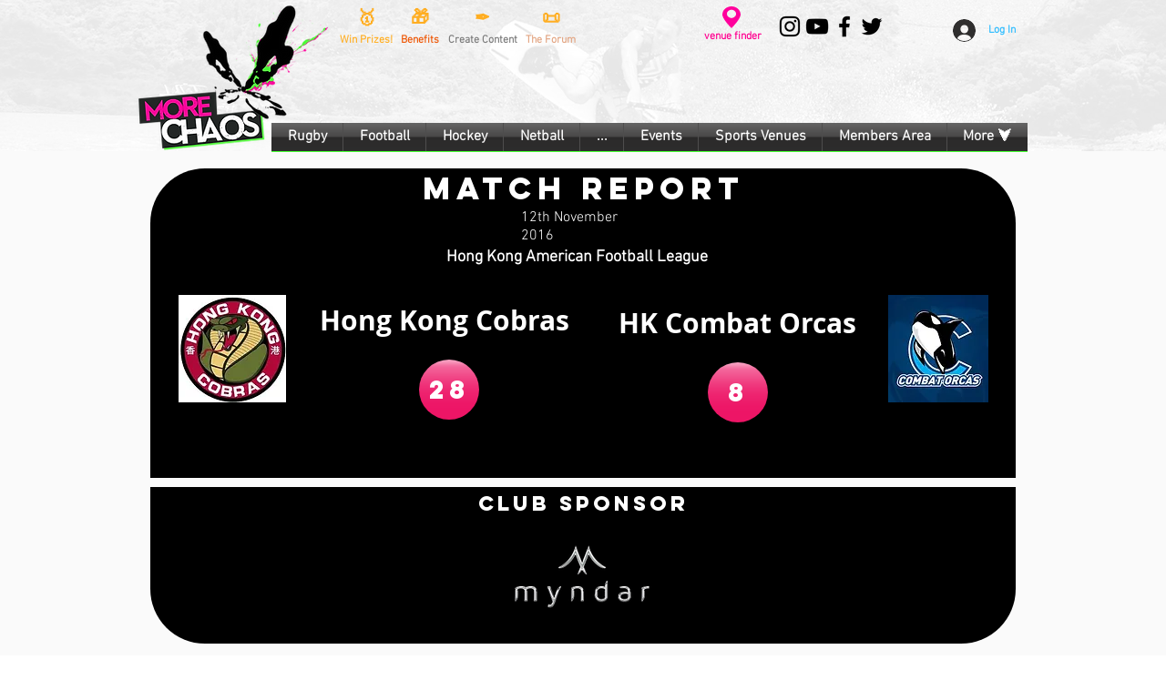

--- FILE ---
content_type: text/html; charset=utf-8
request_url: https://www.google.com/recaptcha/api2/aframe
body_size: 268
content:
<!DOCTYPE HTML><html><head><meta http-equiv="content-type" content="text/html; charset=UTF-8"></head><body><script nonce="K7AxBd8HfekG2fF21BBIYQ">/** Anti-fraud and anti-abuse applications only. See google.com/recaptcha */ try{var clients={'sodar':'https://pagead2.googlesyndication.com/pagead/sodar?'};window.addEventListener("message",function(a){try{if(a.source===window.parent){var b=JSON.parse(a.data);var c=clients[b['id']];if(c){var d=document.createElement('img');d.src=c+b['params']+'&rc='+(localStorage.getItem("rc::a")?sessionStorage.getItem("rc::b"):"");window.document.body.appendChild(d);sessionStorage.setItem("rc::e",parseInt(sessionStorage.getItem("rc::e")||0)+1);localStorage.setItem("rc::h",'1768716661843');}}}catch(b){}});window.parent.postMessage("_grecaptcha_ready", "*");}catch(b){}</script></body></html>